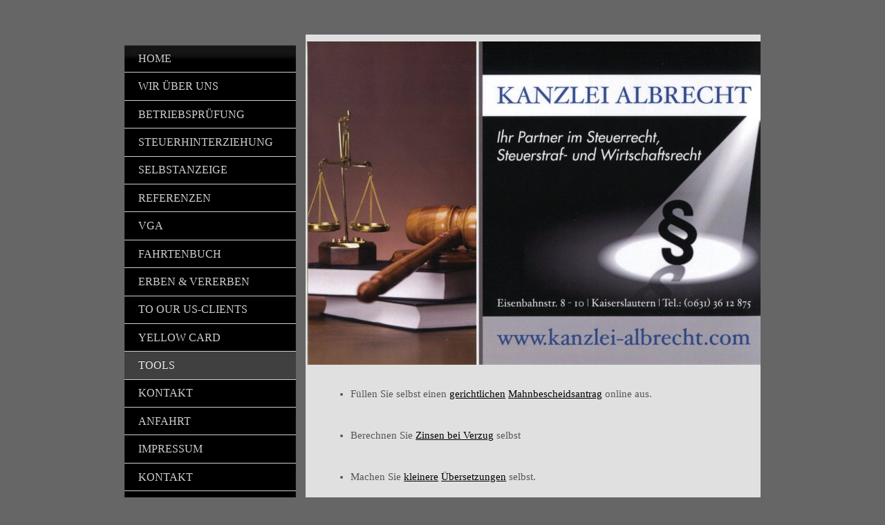

--- FILE ---
content_type: text/html; charset=UTF-8
request_url: https://www.kanzlei-albrecht.com/tools/
body_size: 6570
content:
<!DOCTYPE html>
<html lang="de"  ><head prefix="og: http://ogp.me/ns# fb: http://ogp.me/ns/fb# business: http://ogp.me/ns/business#">
    <meta http-equiv="Content-Type" content="text/html; charset=utf-8"/>
    <meta name="generator" content="IONOS MyWebsite"/>
        
    <link rel="dns-prefetch" href="//cdn.website-start.de/"/>
    <link rel="dns-prefetch" href="//125.mod.mywebsite-editor.com"/>
    <link rel="dns-prefetch" href="https://125.sb.mywebsite-editor.com/"/>
    <link rel="shortcut icon" href="//cdn.website-start.de/favicon.ico"/>
        <title>Tools</title>
    <style type="text/css">@media screen and (max-device-width: 1024px) {.diyw a.switchViewWeb {display: inline !important;}}</style>
    <style type="text/css">@media screen and (min-device-width: 1024px) {
            .mediumScreenDisabled { display:block }
            .smallScreenDisabled { display:block }
        }
        @media screen and (max-device-width: 1024px) { .mediumScreenDisabled { display:none } }
        @media screen and (max-device-width: 568px) { .smallScreenDisabled { display:none } }
                @media screen and (min-width: 1024px) {
            .mobilepreview .mediumScreenDisabled { display:block }
            .mobilepreview .smallScreenDisabled { display:block }
        }
        @media screen and (max-width: 1024px) { .mobilepreview .mediumScreenDisabled { display:none } }
        @media screen and (max-width: 568px) { .mobilepreview .smallScreenDisabled { display:none } }</style>
    <meta name="viewport" content="width=device-width, initial-scale=1, maximum-scale=1, minimal-ui"/>

<meta name="format-detection" content="telephone=no"/>
        <meta name="keywords" content="Erbrecht,Erbrecht in Kaiserslautern,Erbrecht Kaiserslautern,Rechtsanwalt Erbrecht Kaiserslautern,Anwalt Erbrecht in Kaiserslautern,Steuerrecht,Rechtsanwalt Steuerrecht,Steuerrecht in Kaiserslautern,Rechtsanwalt Steuerrecht Kaiserslautern,Steuerstrafrecht,Wirtschaftsrecht,Rechtsanwalt Wirtschaftsrecht Kaiserslautern,Kanzlei Albrecht,TESA,SOFA,Art. 73 SOFA,Kaiserslautern,Rechtsanwalt,Rechtsanwälte,RA Detlev Albrecht vBP,Fachanwalt für Steuerrecht,Fachanwälte für Steuerrecht,Detlev Albrecht,aktuelles Steuerrecht,BFH aktuell,VGA,verdeckte Gewinnausschüttung,Fahrtenbuch,BFH Aktuell,Erbrecht,Rechtsanwalt Detlev Albrecht,Stars &amp; Stripes,NATO-Truppenstatut,technical experts,German tax,Erben,Vererben,Pflichtteil,Erbstreit,letztwillige Verfügung,Testament,Erbvertrag,Vorsorgerecht,Pflegebedarf,Vorsorgevollmacht,Patientenverfügung,Erbschaftsteuer,Unternehmensnachfolge,nach dem Erbfall,Erbprozess"/>
            <meta name="description" content="Kanzlei Albrecht Kaiserslautern, Steuerrecht, Steuerstrafrecht, Wirtschaftsrecht, Rechtsanwalt, Rechtsanwälte, RA Detlev Albrecht vBP, Fachanwalt für Steuerrecht, Detlev Albrecht, ErbRecht,"/>
            <meta name="robots" content="index,follow"/>
        <link href="//cdn.website-start.de/templates/2054/style.css?1763478093678" rel="stylesheet" type="text/css"/>
    <link href="https://www.kanzlei-albrecht.com/s/style/theming.css?1707140383" rel="stylesheet" type="text/css"/>
    <link href="//cdn.website-start.de/app/cdn/min/group/web.css?1763478093678" rel="stylesheet" type="text/css"/>
<link href="//cdn.website-start.de/app/cdn/min/moduleserver/css/de_DE/common,facebook,shoppingbasket?1763478093678" rel="stylesheet" type="text/css"/>
    <link href="//cdn.website-start.de/app/cdn/min/group/mobilenavigation.css?1763478093678" rel="stylesheet" type="text/css"/>
    <link href="https://125.sb.mywebsite-editor.com/app/logstate2-css.php?site=886672586&amp;t=1769038102" rel="stylesheet" type="text/css"/>

<script type="text/javascript">
    /* <![CDATA[ */
var stagingMode = '';
    /* ]]> */
</script>
<script src="https://125.sb.mywebsite-editor.com/app/logstate-js.php?site=886672586&amp;t=1769038102"></script>

    <link href="//cdn.website-start.de/templates/2054/print.css?1763478093678" rel="stylesheet" media="print" type="text/css"/>
    <script type="text/javascript">
    /* <![CDATA[ */
    var systemurl = 'https://125.sb.mywebsite-editor.com/';
    var webPath = '/';
    var proxyName = '';
    var webServerName = 'www.kanzlei-albrecht.com';
    var sslServerUrl = 'https://www.kanzlei-albrecht.com';
    var nonSslServerUrl = 'http://www.kanzlei-albrecht.com';
    var webserverProtocol = 'http://';
    var nghScriptsUrlPrefix = '//125.mod.mywebsite-editor.com';
    var sessionNamespace = 'DIY_SB';
    var jimdoData = {
        cdnUrl:  '//cdn.website-start.de/',
        messages: {
            lightBox: {
    image : 'Bild',
    of: 'von'
}

        },
        isTrial: 0,
        pageId: 60576    };
    var script_basisID = "886672586";

    diy = window.diy || {};
    diy.web = diy.web || {};

        diy.web.jsBaseUrl = "//cdn.website-start.de/s/build/";

    diy.context = diy.context || {};
    diy.context.type = diy.context.type || 'web';
    /* ]]> */
</script>

<script type="text/javascript" src="//cdn.website-start.de/app/cdn/min/group/web.js?1763478093678" crossorigin="anonymous"></script><script type="text/javascript" src="//cdn.website-start.de/s/build/web.bundle.js?1763478093678" crossorigin="anonymous"></script><script type="text/javascript" src="//cdn.website-start.de/app/cdn/min/group/mobilenavigation.js?1763478093678" crossorigin="anonymous"></script><script src="//cdn.website-start.de/app/cdn/min/moduleserver/js/de_DE/common,facebook,shoppingbasket?1763478093678"></script>
<script type="text/javascript" src="https://cdn.website-start.de/proxy/apps/static/resource/dependencies/"></script><script type="text/javascript">
                    if (typeof require !== 'undefined') {
                        require.config({
                            waitSeconds : 10,
                            baseUrl : 'https://cdn.website-start.de/proxy/apps/static/js/'
                        });
                    }
                </script><script type="text/javascript" src="//cdn.website-start.de/app/cdn/min/group/pfcsupport.js?1763478093678" crossorigin="anonymous"></script>    <meta property="og:type" content="business.business"/>
    <meta property="og:url" content="https://www.kanzlei-albrecht.com/tools/"/>
    <meta property="og:title" content="Tools"/>
            <meta property="og:description" content="Kanzlei Albrecht Kaiserslautern, Steuerrecht, Steuerstrafrecht, Wirtschaftsrecht, Rechtsanwalt, Rechtsanwälte, RA Detlev Albrecht vBP, Fachanwalt für Steuerrecht, Detlev Albrecht, ErbRecht,"/>
                <meta property="og:image" content="https://www.kanzlei-albrecht.com/s/img/emotionheader.jpg"/>
        <meta property="business:contact_data:country_name" content="Deutschland"/>
    
    <meta property="business:contact_data:locality" content="Kaiserslautern"/>
    
    <meta property="business:contact_data:email" content="wibda@msn.com"/>
    <meta property="business:contact_data:postal_code" content="67655"/>
    <meta property="business:contact_data:phone_number" content=" +49 0631 3612875"/>
    
    
</head>


<body class="body   cc-pagemode-default diyfeSidebarLeft diy-market-de_DE" data-pageid="60576" id="page-60576">
    
    <div class="diyw">
        <div class="diyweb diywebAntman diywebSingleNav">
	<div class="diyfeMobileNav">
		
<nav id="diyfeMobileNav" class="diyfeCA diyfeCA2" role="navigation">
    <a title="Navigation aufklappen/zuklappen">Navigation aufklappen/zuklappen</a>
    <ul class="mainNav1"><li class=" hasSubNavigation"><a data-page-id="58702" href="https://www.kanzlei-albrecht.com/" class=" level_1"><span>Home</span></a></li><li class=" hasSubNavigation"><a data-page-id="60565" href="https://www.kanzlei-albrecht.com/wir-über-uns/" class=" level_1"><span>Wir über uns</span></a></li><li class=" hasSubNavigation"><a data-page-id="60566" href="https://www.kanzlei-albrecht.com/betriebsprüfung/" class=" level_1"><span>Betriebsprüfung</span></a></li><li class=" hasSubNavigation"><a data-page-id="60567" href="https://www.kanzlei-albrecht.com/steuerhinterziehung/" class=" level_1"><span>Steuerhinterziehung</span></a></li><li class=" hasSubNavigation"><a data-page-id="60568" href="https://www.kanzlei-albrecht.com/selbstanzeige/" class=" level_1"><span>Selbstanzeige</span></a></li><li class=" hasSubNavigation"><a data-page-id="60569" href="https://www.kanzlei-albrecht.com/referenzen/" class=" level_1"><span>Referenzen</span></a></li><li class=" hasSubNavigation"><a data-page-id="60570" href="https://www.kanzlei-albrecht.com/vga/" class=" level_1"><span>VGA</span></a></li><li class=" hasSubNavigation"><a data-page-id="60571" href="https://www.kanzlei-albrecht.com/fahrtenbuch/" class=" level_1"><span>Fahrtenbuch</span></a></li><li class=" hasSubNavigation"><a data-page-id="60572" href="https://www.kanzlei-albrecht.com/erben-vererben/" class=" level_1"><span>Erben &amp; Vererben</span></a></li><li class=" hasSubNavigation"><a data-page-id="60573" href="https://www.kanzlei-albrecht.com/to-our-us-clients/" class=" level_1"><span>to our US-Clients</span></a></li><li class=" hasSubNavigation"><a data-page-id="60574" href="https://www.kanzlei-albrecht.com/yellow-card/" class=" level_1"><span>Yellow Card</span></a></li><li class="current hasSubNavigation"><a data-page-id="60576" href="https://www.kanzlei-albrecht.com/tools/" class="current level_1"><span>Tools</span></a></li><li class=" hasSubNavigation"><a data-page-id="60578" href="https://www.kanzlei-albrecht.com/kontakt-1/" class=" level_1"><span>Kontakt</span></a></li><li class=" hasSubNavigation"><a data-page-id="60579" href="https://www.kanzlei-albrecht.com/anfahrt/" class=" level_1"><span>Anfahrt</span></a></li><li class=" hasSubNavigation"><a data-page-id="60580" href="https://www.kanzlei-albrecht.com/impressum/" class=" level_1"><span>Impressum</span></a></li><li class=" hasSubNavigation"><a data-page-id="58703" href="https://www.kanzlei-albrecht.com/kontakt/" class=" level_1"><span>Kontakt</span></a></li><li class=" hasSubNavigation"><a data-page-id="58704" href="https://www.kanzlei-albrecht.com/dsgvo/" class=" level_1"><span>DSGVO</span></a></li></ul></nav>
	</div>
	<div class="diywebContent">
		<div class="diywebLiveArea">
			<div class="diywebMainGutter">
				<div class="diyfeGridGroup diyfeCA diyfeCA1">
					<div class="diywebMain diyfeGE">
						<div class="diywebEmotionHeader">
							<div class="diyfeGE">
								<div class="diywebGutter">
									
<style type="text/css" media="all">
.diyw div#emotion-header {
        max-width: 658px;
        max-height: 468px;
        }

.diyw div#emotion-header-title-bg {
    left: 0%;
    top: 20%;
    width: 100%;
    height: 15%;

    background-color: #FFFFFF;
    opacity: 0.50;
    filter: alpha(opacity = 50);
    display: none;}
.diyw img#emotion-header-logo {
    left: 1.00%;
    top: 0.30%;
    background: transparent;
                border: none;
        padding: 0px;
                display: none;
    }

.diyw div#emotion-header strong#emotion-header-title {
    left: 20%;
    top: 20%;
    color: #ffffff;
        font: normal bold 24px/120% Helvetica, 'Helvetica Neue', 'Trebuchet MS', sans-serif;
}

.diyw div#emotion-no-bg-container{
    max-height: 468px;
}

.diyw div#emotion-no-bg-container .emotion-no-bg-height {
    margin-top: 71.12%;
}
</style>
<div id="emotion-header" data-action="loadView" data-params="active" data-imagescount="1">
            <img src="https://www.kanzlei-albrecht.com/s/img/emotionheader.jpg?1527674410.658px.468px" id="emotion-header-img" alt=""/>
            
        <div id="ehSlideshowPlaceholder">
            <div id="ehSlideShow">
                <div class="slide-container">
                                        <div style="background-color: #">
                            <img src="https://www.kanzlei-albrecht.com/s/img/emotionheader.jpg?1527674410.658px.468px" alt=""/>
                        </div>
                                    </div>
            </div>
        </div>


        <script type="text/javascript">
        //<![CDATA[
                diy.module.emotionHeader.slideShow.init({ slides: [{"url":"https:\/\/www.kanzlei-albrecht.com\/s\/img\/emotionheader.jpg?1527674410.658px.468px","image_alt":"","bgColor":"#"}] });
        //]]>
        </script>

    
            
        
            
    
            <strong id="emotion-header-title" style="text-align: left"></strong>
                    <div class="notranslate">
                <svg xmlns="http://www.w3.org/2000/svg" version="1.1" id="emotion-header-title-svg" viewBox="0 0 658 468" preserveAspectRatio="xMinYMin meet"><text style="font-family:Helvetica, 'Helvetica Neue', 'Trebuchet MS', sans-serif;font-size:24px;font-style:normal;font-weight:bold;fill:#ffffff;line-height:1.2em;"><tspan x="0" style="text-anchor: start" dy="0.95em"> </tspan></text></svg>
            </div>
            
    
    <script type="text/javascript">
    //<![CDATA[
    (function ($) {
        function enableSvgTitle() {
                        var titleSvg = $('svg#emotion-header-title-svg'),
                titleHtml = $('#emotion-header-title'),
                emoWidthAbs = 658,
                emoHeightAbs = 468,
                offsetParent,
                titlePosition,
                svgBoxWidth,
                svgBoxHeight;

                        if (titleSvg.length && titleHtml.length) {
                offsetParent = titleHtml.offsetParent();
                titlePosition = titleHtml.position();
                svgBoxWidth = titleHtml.width();
                svgBoxHeight = titleHtml.height();

                                titleSvg.get(0).setAttribute('viewBox', '0 0 ' + svgBoxWidth + ' ' + svgBoxHeight);
                titleSvg.css({
                   left: Math.roundTo(100 * titlePosition.left / offsetParent.width(), 3) + '%',
                   top: Math.roundTo(100 * titlePosition.top / offsetParent.height(), 3) + '%',
                   width: Math.roundTo(100 * svgBoxWidth / emoWidthAbs, 3) + '%',
                   height: Math.roundTo(100 * svgBoxHeight / emoHeightAbs, 3) + '%'
                });

                titleHtml.css('visibility','hidden');
                titleSvg.css('visibility','visible');
            }
        }

        
            var posFunc = function($, overrideSize) {
                var elems = [], containerWidth, containerHeight;
                                    elems.push({
                        selector: '#emotion-header-title',
                        overrideSize: true,
                        horPos: 3.12,
                        vertPos: 95.99                    });
                    lastTitleWidth = $('#emotion-header-title').width();
                                                elems.push({
                    selector: '#emotion-header-title-bg',
                    horPos: 0,
                    vertPos: 23.53                });
                                
                containerWidth = parseInt('658');
                containerHeight = parseInt('468');

                for (var i = 0; i < elems.length; ++i) {
                    var el = elems[i],
                        $el = $(el.selector),
                        pos = {
                            left: el.horPos,
                            top: el.vertPos
                        };
                    if (!$el.length) continue;
                    var anchorPos = $el.anchorPosition();
                    anchorPos.$container = $('#emotion-header');

                    if (overrideSize === true || el.overrideSize === true) {
                        anchorPos.setContainerSize(containerWidth, containerHeight);
                    } else {
                        anchorPos.setContainerSize(null, null);
                    }

                    var pxPos = anchorPos.fromAnchorPosition(pos),
                        pcPos = anchorPos.toPercentPosition(pxPos);

                    var elPos = {};
                    if (!isNaN(parseFloat(pcPos.top)) && isFinite(pcPos.top)) {
                        elPos.top = pcPos.top + '%';
                    }
                    if (!isNaN(parseFloat(pcPos.left)) && isFinite(pcPos.left)) {
                        elPos.left = pcPos.left + '%';
                    }
                    $el.css(elPos);
                }

                // switch to svg title
                enableSvgTitle();
            };

                        var $emotionImg = jQuery('#emotion-header-img');
            if ($emotionImg.length > 0) {
                // first position the element based on stored size
                posFunc(jQuery, true);

                // trigger reposition using the real size when the element is loaded
                var ehLoadEvTriggered = false;
                $emotionImg.one('load', function(){
                    posFunc(jQuery);
                    ehLoadEvTriggered = true;
                                        diy.module.emotionHeader.slideShow.start();
                                    }).each(function() {
                                        if(this.complete || typeof this.complete === 'undefined') {
                        jQuery(this).load();
                    }
                });

                                noLoadTriggeredTimeoutId = setTimeout(function() {
                    if (!ehLoadEvTriggered) {
                        posFunc(jQuery);
                    }
                    window.clearTimeout(noLoadTriggeredTimeoutId)
                }, 5000);//after 5 seconds
            } else {
                jQuery(function(){
                    posFunc(jQuery);
                });
            }

                        if (jQuery.isBrowser && jQuery.isBrowser.ie8) {
                var longTitleRepositionCalls = 0;
                longTitleRepositionInterval = setInterval(function() {
                    if (lastTitleWidth > 0 && lastTitleWidth != jQuery('#emotion-header-title').width()) {
                        posFunc(jQuery);
                    }
                    longTitleRepositionCalls++;
                    // try this for 5 seconds
                    if (longTitleRepositionCalls === 5) {
                        window.clearInterval(longTitleRepositionInterval);
                    }
                }, 1000);//each 1 second
            }

            }(jQuery));
    //]]>
    </script>

    </div>

								</div>
							</div>
						</div>
						<div class="diywebNav diywebNavMain diywebNav123 diywebHideOnMediumLarge">
							<div class="diyfeGE diyfeCA diyfeCA2">
								<div class="diywebGutter">
									<div class="webnavigation"><ul id="mainNav1" class="mainNav1"><li class="navTopItemGroup_1"><a data-page-id="58702" href="https://www.kanzlei-albrecht.com/" class="level_1"><span>Home</span></a></li><li class="navTopItemGroup_2"><a data-page-id="60565" href="https://www.kanzlei-albrecht.com/wir-über-uns/" class="level_1"><span>Wir über uns</span></a></li><li class="navTopItemGroup_3"><a data-page-id="60566" href="https://www.kanzlei-albrecht.com/betriebsprüfung/" class="level_1"><span>Betriebsprüfung</span></a></li><li class="navTopItemGroup_4"><a data-page-id="60567" href="https://www.kanzlei-albrecht.com/steuerhinterziehung/" class="level_1"><span>Steuerhinterziehung</span></a></li><li class="navTopItemGroup_5"><a data-page-id="60568" href="https://www.kanzlei-albrecht.com/selbstanzeige/" class="level_1"><span>Selbstanzeige</span></a></li><li class="navTopItemGroup_6"><a data-page-id="60569" href="https://www.kanzlei-albrecht.com/referenzen/" class="level_1"><span>Referenzen</span></a></li><li class="navTopItemGroup_7"><a data-page-id="60570" href="https://www.kanzlei-albrecht.com/vga/" class="level_1"><span>VGA</span></a></li><li class="navTopItemGroup_8"><a data-page-id="60571" href="https://www.kanzlei-albrecht.com/fahrtenbuch/" class="level_1"><span>Fahrtenbuch</span></a></li><li class="navTopItemGroup_9"><a data-page-id="60572" href="https://www.kanzlei-albrecht.com/erben-vererben/" class="level_1"><span>Erben &amp; Vererben</span></a></li><li class="navTopItemGroup_10"><a data-page-id="60573" href="https://www.kanzlei-albrecht.com/to-our-us-clients/" class="level_1"><span>to our US-Clients</span></a></li><li class="navTopItemGroup_11"><a data-page-id="60574" href="https://www.kanzlei-albrecht.com/yellow-card/" class="level_1"><span>Yellow Card</span></a></li><li class="navTopItemGroup_12"><a data-page-id="60576" href="https://www.kanzlei-albrecht.com/tools/" class="current level_1"><span>Tools</span></a></li><li class="navTopItemGroup_13"><a data-page-id="60578" href="https://www.kanzlei-albrecht.com/kontakt-1/" class="level_1"><span>Kontakt</span></a></li><li class="navTopItemGroup_14"><a data-page-id="60579" href="https://www.kanzlei-albrecht.com/anfahrt/" class="level_1"><span>Anfahrt</span></a></li><li class="navTopItemGroup_15"><a data-page-id="60580" href="https://www.kanzlei-albrecht.com/impressum/" class="level_1"><span>Impressum</span></a></li><li class="navTopItemGroup_16"><a data-page-id="58703" href="https://www.kanzlei-albrecht.com/kontakt/" class="level_1"><span>Kontakt</span></a></li><li class="navTopItemGroup_17"><a data-page-id="58704" href="https://www.kanzlei-albrecht.com/dsgvo/" class="level_1"><span>DSGVO</span></a></li></ul></div>
								</div>
							</div>
						</div>
						<div class="diywebGutter">
							
        <div id="content_area">
        	<div id="content_start"></div>
        	
        
        <div id="matrix_145825" class="sortable-matrix" data-matrixId="145825"><div class="n module-type-text diyfeLiveArea "> <ul><li>Füllen Sie selbst einen <a href="https://www.online-mahnantrag.de/omahn/Mahnantrag?_ts=2179810-1206647050813&amp;Command=start&amp;home=www.mahngerichte.de" target="_self">gerichtlichen</a> <a href="https://www.online-mahnantrag.de/omahn/Mahnantrag?_ts=2179810-1206647050813&amp;Command=start&amp;home=www.mahngerichte.de" target="_self">Mahnbescheidsantrag</a> online aus.</li></ul> </div><div class="n module-type-text diyfeLiveArea "> <ul><li>Berechnen Sie <a href="http://basiszinssatz.info/zinsrechner/" target="_self">Zinsen bei Verzug</a> selbst</li></ul> </div><div class="n module-type-text diyfeLiveArea "> <ul><li>Machen Sie <strong><em><a href="http://www.online-translator.com/Default.aspx/Text?prmtlang=de" target="_self">kleinere</a></em></strong> <strong><em><a href="http://www.online-translator.com/Default.aspx/Text?prmtlang=de" target="_self">Übersetzungen</a></em></strong> selbst.</li></ul> </div><div class="n module-type-text diyfeLiveArea "> <ul><li>Rechnen Sie Sich die <strong><em><a href="http://rvg.pentos.ag/" target="_self">Kosten eines Rechtsstreits</a></em></strong> selbst aus.</li></ul> </div><div class="n module-type-text diyfeLiveArea "> <ul><li>Die wichtigsten amtlichen <b><i><u><a href="http://formulare-bfinv.de/ffw/content.do" target="_self">Steuerformulare</a></u></i></b> finden Sie zum Download hier.</li></ul> </div><div class="n module-type-text diyfeLiveArea "> <ul><li>welches <a href="http://gerichtsverzeichnis.de/" target="_self">Gericht</a> ist für meine Klage zuständig?</li></ul> </div><div class="n module-type-text diyfeLiveArea "> <ul><li>aktuelle <a href="http://www.ra-info.de/rcberechnungen/tblubrechn/Pfaendung.aspx" target="_self">Pfändungstabelle</a></li></ul> </div><div class="n module-type-text diyfeLiveArea "> <ul><li><a href="http://www.ra-info.de/rcberechnungen/tblubrechn/UnterhaltsTabellen.aspx" target="_self">Unterhaltstabellen</a></li></ul> </div><div class="n module-type-text diyfeLiveArea "> <ul><li>Tool zur <a href="http://www.ra-info.de/rcberechnungen/tblubrechn/Ratenberechnung.aspx" target="_self">Ratenberechnung</a></li></ul> </div><div class="n module-type-text diyfeLiveArea "> <ul><li>Tool zur Berechnung des <a href="http://www.ra-info.de/rcberechnungen/tblubrechn/LHK-index.aspx" target="_self">Lebenshaltungskosten-Index</a></li></ul> </div></div>
        
        
        </div>
						</div>
					</div>
					<div class="diywebSecondary diyfeGE diyfeCA diyfeCA3">
						<div class="diywebNav diywebNavMain diywebNav123 diywebHideOnSmall">
							<div class="diyfeGE diyfeCA diyfeCA2">
								<div class="diywebGutter">
									<div class="webnavigation"><ul id="mainNav1" class="mainNav1"><li class="navTopItemGroup_1"><a data-page-id="58702" href="https://www.kanzlei-albrecht.com/" class="level_1"><span>Home</span></a></li><li class="navTopItemGroup_2"><a data-page-id="60565" href="https://www.kanzlei-albrecht.com/wir-über-uns/" class="level_1"><span>Wir über uns</span></a></li><li class="navTopItemGroup_3"><a data-page-id="60566" href="https://www.kanzlei-albrecht.com/betriebsprüfung/" class="level_1"><span>Betriebsprüfung</span></a></li><li class="navTopItemGroup_4"><a data-page-id="60567" href="https://www.kanzlei-albrecht.com/steuerhinterziehung/" class="level_1"><span>Steuerhinterziehung</span></a></li><li class="navTopItemGroup_5"><a data-page-id="60568" href="https://www.kanzlei-albrecht.com/selbstanzeige/" class="level_1"><span>Selbstanzeige</span></a></li><li class="navTopItemGroup_6"><a data-page-id="60569" href="https://www.kanzlei-albrecht.com/referenzen/" class="level_1"><span>Referenzen</span></a></li><li class="navTopItemGroup_7"><a data-page-id="60570" href="https://www.kanzlei-albrecht.com/vga/" class="level_1"><span>VGA</span></a></li><li class="navTopItemGroup_8"><a data-page-id="60571" href="https://www.kanzlei-albrecht.com/fahrtenbuch/" class="level_1"><span>Fahrtenbuch</span></a></li><li class="navTopItemGroup_9"><a data-page-id="60572" href="https://www.kanzlei-albrecht.com/erben-vererben/" class="level_1"><span>Erben &amp; Vererben</span></a></li><li class="navTopItemGroup_10"><a data-page-id="60573" href="https://www.kanzlei-albrecht.com/to-our-us-clients/" class="level_1"><span>to our US-Clients</span></a></li><li class="navTopItemGroup_11"><a data-page-id="60574" href="https://www.kanzlei-albrecht.com/yellow-card/" class="level_1"><span>Yellow Card</span></a></li><li class="navTopItemGroup_12"><a data-page-id="60576" href="https://www.kanzlei-albrecht.com/tools/" class="current level_1"><span>Tools</span></a></li><li class="navTopItemGroup_13"><a data-page-id="60578" href="https://www.kanzlei-albrecht.com/kontakt-1/" class="level_1"><span>Kontakt</span></a></li><li class="navTopItemGroup_14"><a data-page-id="60579" href="https://www.kanzlei-albrecht.com/anfahrt/" class="level_1"><span>Anfahrt</span></a></li><li class="navTopItemGroup_15"><a data-page-id="60580" href="https://www.kanzlei-albrecht.com/impressum/" class="level_1"><span>Impressum</span></a></li><li class="navTopItemGroup_16"><a data-page-id="58703" href="https://www.kanzlei-albrecht.com/kontakt/" class="level_1"><span>Kontakt</span></a></li><li class="navTopItemGroup_17"><a data-page-id="58704" href="https://www.kanzlei-albrecht.com/dsgvo/" class="level_1"><span>DSGVO</span></a></li></ul></div>
								</div>
							</div>
						</div>
						<div class="diywebSidebar">
							<div class="diyfeGE">
								<div class="diywebGutter">
									<div id="matrix_141170" class="sortable-matrix" data-matrixId="141170"><div class="n module-type-remoteModule-facebook diyfeLiveArea ">             <div id="modul_997696_content"><div id="NGH997696_main">
    <div class="facebook-content">
        <a class="fb-share button" href="https://www.facebook.com/sharer.php?u=https%3A%2F%2Fwww.kanzlei-albrecht.com%2Ftools%2F">
    <img src="https://www.kanzlei-albrecht.com/proxy/static/mod/facebook/files/img/facebook-share-icon.png"/> Teilen</a>    </div>
</div>
</div><script>/* <![CDATA[ */var __NGHModuleInstanceData997696 = __NGHModuleInstanceData997696 || {};__NGHModuleInstanceData997696.server = 'http://125.mod.mywebsite-editor.com';__NGHModuleInstanceData997696.data_web = {};var m = mm[997696] = new Facebook(997696,11446,'facebook');if (m.initView_main != null) m.initView_main();/* ]]> */</script>
         </div></div>
								</div>
							</div>
						</div>
					</div>
				</div>
			</div>
		</div>
	</div>
	<div class="diywebFooter">
		<div class="diywebLiveArea">
			<div class="diywebMainGutter">
				<div class="diyfeGE diywebPull diyfeCA diyfeCA4">
					<div class="diywebGutter">
						<div id="contentfooter">
    <div class="leftrow">
                        <a rel="nofollow" href="javascript:window.print();">
                    <img class="inline" height="14" width="18" src="//cdn.website-start.de/s/img/cc/printer.gif" alt=""/>
                    Druckversion                </a> <span class="footer-separator">|</span>
                <a href="https://www.kanzlei-albrecht.com/sitemap/">Sitemap</a>
            </div>
    <script type="text/javascript">
        window.diy.ux.Captcha.locales = {
            generateNewCode: 'Neuen Code generieren',
            enterCode: 'Bitte geben Sie den Code ein'
        };
        window.diy.ux.Cap2.locales = {
            generateNewCode: 'Neuen Code generieren',
            enterCode: 'Bitte geben Sie den Code ein'
        };
    </script>
    <div class="rightrow">
                    <span class="loggedout">
                <a rel="nofollow" id="login" href="https://login.1and1-editor.com/886672586/www.kanzlei-albrecht.com/de?pageId=60576">
                    Login                </a>
            </span>
                <p><a class="diyw switchViewWeb" href="javascript:switchView('desktop');">Webansicht</a><a class="diyw switchViewMobile" href="javascript:switchView('mobile');">Mobile-Ansicht</a></p>
                <span class="loggedin">
            <a rel="nofollow" id="logout" href="https://125.sb.mywebsite-editor.com/app/cms/logout.php">Logout</a> <span class="footer-separator">|</span>
            <a rel="nofollow" id="edit" href="https://125.sb.mywebsite-editor.com/app/886672586/60576/">Seite bearbeiten</a>
        </span>
    </div>
</div>
            <div id="loginbox" class="hidden">
                <script type="text/javascript">
                    /* <![CDATA[ */
                    function forgotpw_popup() {
                        var url = 'https://passwort.1und1.de/xml/request/RequestStart';
                        fenster = window.open(url, "fenster1", "width=600,height=400,status=yes,scrollbars=yes,resizable=yes");
                        // IE8 doesn't return the window reference instantly or at all.
                        // It may appear the call failed and fenster is null
                        if (fenster && fenster.focus) {
                            fenster.focus();
                        }
                    }
                    /* ]]> */
                </script>
                                <img class="logo" src="//cdn.website-start.de/s/img/logo.gif" alt="IONOS" title="IONOS"/>

                <div id="loginboxOuter"></div>
            </div>
        

					</div>
				</div>
			</div>
		</div>
	</div>
</div>    </div>

    
    </body>


<!-- rendered at Tue, 20 Jan 2026 05:27:51 +0100 -->
</html>
